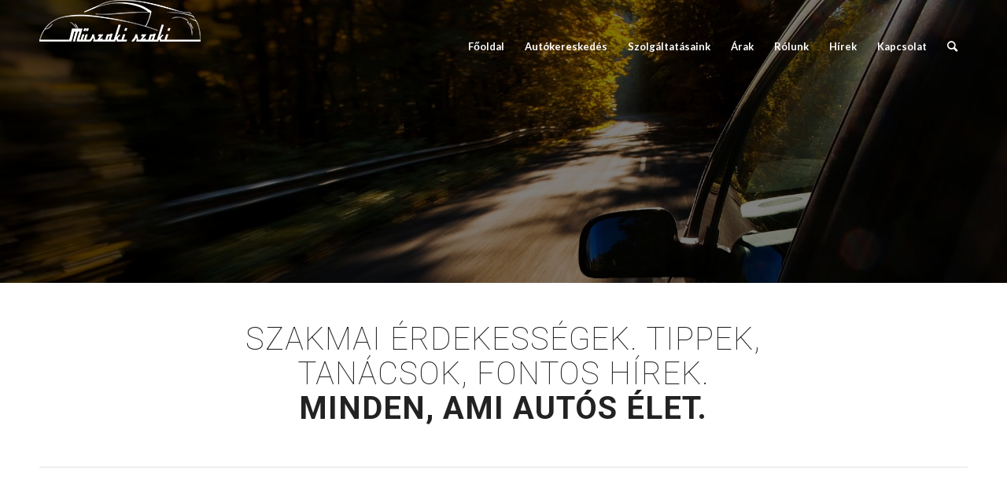

--- FILE ---
content_type: text/html; charset=UTF-8
request_url: http://muszakiszaki.hu/hirek/
body_size: 12255
content:
<!DOCTYPE html>
<html lang="hu" class="html_stretched responsive av-preloader-disabled  html_header_top html_logo_left html_main_nav_header html_menu_right html_large html_header_sticky html_header_shrinking html_header_transparency html_mobile_menu_tablet html_header_searchicon html_content_align_center html_header_unstick_top_disabled html_header_stretch_disabled html_minimal_header html_av-overlay-side html_av-overlay-side-minimal html_av-submenu-noclone html_entry_id_14 av-cookies-no-cookie-consent av-no-preview av-default-lightbox html_text_menu_active av-mobile-menu-switch-default">
<head>
<meta charset="UTF-8" />
<meta name="robots" content="index, follow" />


<!-- mobile setting -->
<meta name="viewport" content="width=device-width, initial-scale=1">

<!-- Scripts/CSS and wp_head hook -->
<title>Hírek &#8211; Műszakiszaki.hu</title>
<meta name='robots' content='max-image-preview:large' />
<link rel="alternate" type="application/rss+xml" title="Műszakiszaki.hu &raquo; hírcsatorna" href="http://muszakiszaki.hu/feed/" />
<link rel="alternate" type="application/rss+xml" title="Műszakiszaki.hu &raquo; hozzászólás hírcsatorna" href="http://muszakiszaki.hu/comments/feed/" />
<link rel="alternate" title="oEmbed (JSON)" type="application/json+oembed" href="http://muszakiszaki.hu/wp-json/oembed/1.0/embed?url=http%3A%2F%2Fmuszakiszaki.hu%2Fhirek%2F" />
<link rel="alternate" title="oEmbed (XML)" type="text/xml+oembed" href="http://muszakiszaki.hu/wp-json/oembed/1.0/embed?url=http%3A%2F%2Fmuszakiszaki.hu%2Fhirek%2F&#038;format=xml" />

<!-- google webfont font replacement -->

			<script type='text/javascript'>

				(function() {

					/*	check if webfonts are disabled by user setting via cookie - or user must opt in.	*/
					var html = document.getElementsByTagName('html')[0];
					var cookie_check = html.className.indexOf('av-cookies-needs-opt-in') >= 0 || html.className.indexOf('av-cookies-can-opt-out') >= 0;
					var allow_continue = true;
					var silent_accept_cookie = html.className.indexOf('av-cookies-user-silent-accept') >= 0;

					if( cookie_check && ! silent_accept_cookie )
					{
						if( ! document.cookie.match(/aviaCookieConsent/) || html.className.indexOf('av-cookies-session-refused') >= 0 )
						{
							allow_continue = false;
						}
						else
						{
							if( ! document.cookie.match(/aviaPrivacyRefuseCookiesHideBar/) )
							{
								allow_continue = false;
							}
							else if( ! document.cookie.match(/aviaPrivacyEssentialCookiesEnabled/) )
							{
								allow_continue = false;
							}
							else if( document.cookie.match(/aviaPrivacyGoogleWebfontsDisabled/) )
							{
								allow_continue = false;
							}
						}
					}

					if( allow_continue )
					{
						var f = document.createElement('link');

						f.type 	= 'text/css';
						f.rel 	= 'stylesheet';
						f.href 	= 'https://fonts.googleapis.com/css?family=Roboto:100,400,700%7CLato:300,400,700&display=auto';
						f.id 	= 'avia-google-webfont';

						document.getElementsByTagName('head')[0].appendChild(f);
					}
				})();

			</script>
			<style id='wp-img-auto-sizes-contain-inline-css' type='text/css'>
img:is([sizes=auto i],[sizes^="auto," i]){contain-intrinsic-size:3000px 1500px}
/*# sourceURL=wp-img-auto-sizes-contain-inline-css */
</style>
<style id='wp-emoji-styles-inline-css' type='text/css'>

	img.wp-smiley, img.emoji {
		display: inline !important;
		border: none !important;
		box-shadow: none !important;
		height: 1em !important;
		width: 1em !important;
		margin: 0 0.07em !important;
		vertical-align: -0.1em !important;
		background: none !important;
		padding: 0 !important;
	}
/*# sourceURL=wp-emoji-styles-inline-css */
</style>
<style id='wp-block-library-inline-css' type='text/css'>
:root{--wp-block-synced-color:#7a00df;--wp-block-synced-color--rgb:122,0,223;--wp-bound-block-color:var(--wp-block-synced-color);--wp-editor-canvas-background:#ddd;--wp-admin-theme-color:#007cba;--wp-admin-theme-color--rgb:0,124,186;--wp-admin-theme-color-darker-10:#006ba1;--wp-admin-theme-color-darker-10--rgb:0,107,160.5;--wp-admin-theme-color-darker-20:#005a87;--wp-admin-theme-color-darker-20--rgb:0,90,135;--wp-admin-border-width-focus:2px}@media (min-resolution:192dpi){:root{--wp-admin-border-width-focus:1.5px}}.wp-element-button{cursor:pointer}:root .has-very-light-gray-background-color{background-color:#eee}:root .has-very-dark-gray-background-color{background-color:#313131}:root .has-very-light-gray-color{color:#eee}:root .has-very-dark-gray-color{color:#313131}:root .has-vivid-green-cyan-to-vivid-cyan-blue-gradient-background{background:linear-gradient(135deg,#00d084,#0693e3)}:root .has-purple-crush-gradient-background{background:linear-gradient(135deg,#34e2e4,#4721fb 50%,#ab1dfe)}:root .has-hazy-dawn-gradient-background{background:linear-gradient(135deg,#faaca8,#dad0ec)}:root .has-subdued-olive-gradient-background{background:linear-gradient(135deg,#fafae1,#67a671)}:root .has-atomic-cream-gradient-background{background:linear-gradient(135deg,#fdd79a,#004a59)}:root .has-nightshade-gradient-background{background:linear-gradient(135deg,#330968,#31cdcf)}:root .has-midnight-gradient-background{background:linear-gradient(135deg,#020381,#2874fc)}:root{--wp--preset--font-size--normal:16px;--wp--preset--font-size--huge:42px}.has-regular-font-size{font-size:1em}.has-larger-font-size{font-size:2.625em}.has-normal-font-size{font-size:var(--wp--preset--font-size--normal)}.has-huge-font-size{font-size:var(--wp--preset--font-size--huge)}.has-text-align-center{text-align:center}.has-text-align-left{text-align:left}.has-text-align-right{text-align:right}.has-fit-text{white-space:nowrap!important}#end-resizable-editor-section{display:none}.aligncenter{clear:both}.items-justified-left{justify-content:flex-start}.items-justified-center{justify-content:center}.items-justified-right{justify-content:flex-end}.items-justified-space-between{justify-content:space-between}.screen-reader-text{border:0;clip-path:inset(50%);height:1px;margin:-1px;overflow:hidden;padding:0;position:absolute;width:1px;word-wrap:normal!important}.screen-reader-text:focus{background-color:#ddd;clip-path:none;color:#444;display:block;font-size:1em;height:auto;left:5px;line-height:normal;padding:15px 23px 14px;text-decoration:none;top:5px;width:auto;z-index:100000}html :where(.has-border-color){border-style:solid}html :where([style*=border-top-color]){border-top-style:solid}html :where([style*=border-right-color]){border-right-style:solid}html :where([style*=border-bottom-color]){border-bottom-style:solid}html :where([style*=border-left-color]){border-left-style:solid}html :where([style*=border-width]){border-style:solid}html :where([style*=border-top-width]){border-top-style:solid}html :where([style*=border-right-width]){border-right-style:solid}html :where([style*=border-bottom-width]){border-bottom-style:solid}html :where([style*=border-left-width]){border-left-style:solid}html :where(img[class*=wp-image-]){height:auto;max-width:100%}:where(figure){margin:0 0 1em}html :where(.is-position-sticky){--wp-admin--admin-bar--position-offset:var(--wp-admin--admin-bar--height,0px)}@media screen and (max-width:600px){html :where(.is-position-sticky){--wp-admin--admin-bar--position-offset:0px}}

/*# sourceURL=wp-block-library-inline-css */
</style><style id='global-styles-inline-css' type='text/css'>
:root{--wp--preset--aspect-ratio--square: 1;--wp--preset--aspect-ratio--4-3: 4/3;--wp--preset--aspect-ratio--3-4: 3/4;--wp--preset--aspect-ratio--3-2: 3/2;--wp--preset--aspect-ratio--2-3: 2/3;--wp--preset--aspect-ratio--16-9: 16/9;--wp--preset--aspect-ratio--9-16: 9/16;--wp--preset--color--black: #000000;--wp--preset--color--cyan-bluish-gray: #abb8c3;--wp--preset--color--white: #ffffff;--wp--preset--color--pale-pink: #f78da7;--wp--preset--color--vivid-red: #cf2e2e;--wp--preset--color--luminous-vivid-orange: #ff6900;--wp--preset--color--luminous-vivid-amber: #fcb900;--wp--preset--color--light-green-cyan: #7bdcb5;--wp--preset--color--vivid-green-cyan: #00d084;--wp--preset--color--pale-cyan-blue: #8ed1fc;--wp--preset--color--vivid-cyan-blue: #0693e3;--wp--preset--color--vivid-purple: #9b51e0;--wp--preset--color--metallic-red: #b02b2c;--wp--preset--color--maximum-yellow-red: #edae44;--wp--preset--color--yellow-sun: #eeee22;--wp--preset--color--palm-leaf: #83a846;--wp--preset--color--aero: #7bb0e7;--wp--preset--color--old-lavender: #745f7e;--wp--preset--color--steel-teal: #5f8789;--wp--preset--color--raspberry-pink: #d65799;--wp--preset--color--medium-turquoise: #4ecac2;--wp--preset--gradient--vivid-cyan-blue-to-vivid-purple: linear-gradient(135deg,rgb(6,147,227) 0%,rgb(155,81,224) 100%);--wp--preset--gradient--light-green-cyan-to-vivid-green-cyan: linear-gradient(135deg,rgb(122,220,180) 0%,rgb(0,208,130) 100%);--wp--preset--gradient--luminous-vivid-amber-to-luminous-vivid-orange: linear-gradient(135deg,rgb(252,185,0) 0%,rgb(255,105,0) 100%);--wp--preset--gradient--luminous-vivid-orange-to-vivid-red: linear-gradient(135deg,rgb(255,105,0) 0%,rgb(207,46,46) 100%);--wp--preset--gradient--very-light-gray-to-cyan-bluish-gray: linear-gradient(135deg,rgb(238,238,238) 0%,rgb(169,184,195) 100%);--wp--preset--gradient--cool-to-warm-spectrum: linear-gradient(135deg,rgb(74,234,220) 0%,rgb(151,120,209) 20%,rgb(207,42,186) 40%,rgb(238,44,130) 60%,rgb(251,105,98) 80%,rgb(254,248,76) 100%);--wp--preset--gradient--blush-light-purple: linear-gradient(135deg,rgb(255,206,236) 0%,rgb(152,150,240) 100%);--wp--preset--gradient--blush-bordeaux: linear-gradient(135deg,rgb(254,205,165) 0%,rgb(254,45,45) 50%,rgb(107,0,62) 100%);--wp--preset--gradient--luminous-dusk: linear-gradient(135deg,rgb(255,203,112) 0%,rgb(199,81,192) 50%,rgb(65,88,208) 100%);--wp--preset--gradient--pale-ocean: linear-gradient(135deg,rgb(255,245,203) 0%,rgb(182,227,212) 50%,rgb(51,167,181) 100%);--wp--preset--gradient--electric-grass: linear-gradient(135deg,rgb(202,248,128) 0%,rgb(113,206,126) 100%);--wp--preset--gradient--midnight: linear-gradient(135deg,rgb(2,3,129) 0%,rgb(40,116,252) 100%);--wp--preset--font-size--small: 1rem;--wp--preset--font-size--medium: 1.125rem;--wp--preset--font-size--large: 1.75rem;--wp--preset--font-size--x-large: clamp(1.75rem, 3vw, 2.25rem);--wp--preset--spacing--20: 0.44rem;--wp--preset--spacing--30: 0.67rem;--wp--preset--spacing--40: 1rem;--wp--preset--spacing--50: 1.5rem;--wp--preset--spacing--60: 2.25rem;--wp--preset--spacing--70: 3.38rem;--wp--preset--spacing--80: 5.06rem;--wp--preset--shadow--natural: 6px 6px 9px rgba(0, 0, 0, 0.2);--wp--preset--shadow--deep: 12px 12px 50px rgba(0, 0, 0, 0.4);--wp--preset--shadow--sharp: 6px 6px 0px rgba(0, 0, 0, 0.2);--wp--preset--shadow--outlined: 6px 6px 0px -3px rgb(255, 255, 255), 6px 6px rgb(0, 0, 0);--wp--preset--shadow--crisp: 6px 6px 0px rgb(0, 0, 0);}:root { --wp--style--global--content-size: 800px;--wp--style--global--wide-size: 1130px; }:where(body) { margin: 0; }.wp-site-blocks > .alignleft { float: left; margin-right: 2em; }.wp-site-blocks > .alignright { float: right; margin-left: 2em; }.wp-site-blocks > .aligncenter { justify-content: center; margin-left: auto; margin-right: auto; }:where(.is-layout-flex){gap: 0.5em;}:where(.is-layout-grid){gap: 0.5em;}.is-layout-flow > .alignleft{float: left;margin-inline-start: 0;margin-inline-end: 2em;}.is-layout-flow > .alignright{float: right;margin-inline-start: 2em;margin-inline-end: 0;}.is-layout-flow > .aligncenter{margin-left: auto !important;margin-right: auto !important;}.is-layout-constrained > .alignleft{float: left;margin-inline-start: 0;margin-inline-end: 2em;}.is-layout-constrained > .alignright{float: right;margin-inline-start: 2em;margin-inline-end: 0;}.is-layout-constrained > .aligncenter{margin-left: auto !important;margin-right: auto !important;}.is-layout-constrained > :where(:not(.alignleft):not(.alignright):not(.alignfull)){max-width: var(--wp--style--global--content-size);margin-left: auto !important;margin-right: auto !important;}.is-layout-constrained > .alignwide{max-width: var(--wp--style--global--wide-size);}body .is-layout-flex{display: flex;}.is-layout-flex{flex-wrap: wrap;align-items: center;}.is-layout-flex > :is(*, div){margin: 0;}body .is-layout-grid{display: grid;}.is-layout-grid > :is(*, div){margin: 0;}body{padding-top: 0px;padding-right: 0px;padding-bottom: 0px;padding-left: 0px;}a:where(:not(.wp-element-button)){text-decoration: underline;}:root :where(.wp-element-button, .wp-block-button__link){background-color: #32373c;border-width: 0;color: #fff;font-family: inherit;font-size: inherit;font-style: inherit;font-weight: inherit;letter-spacing: inherit;line-height: inherit;padding-top: calc(0.667em + 2px);padding-right: calc(1.333em + 2px);padding-bottom: calc(0.667em + 2px);padding-left: calc(1.333em + 2px);text-decoration: none;text-transform: inherit;}.has-black-color{color: var(--wp--preset--color--black) !important;}.has-cyan-bluish-gray-color{color: var(--wp--preset--color--cyan-bluish-gray) !important;}.has-white-color{color: var(--wp--preset--color--white) !important;}.has-pale-pink-color{color: var(--wp--preset--color--pale-pink) !important;}.has-vivid-red-color{color: var(--wp--preset--color--vivid-red) !important;}.has-luminous-vivid-orange-color{color: var(--wp--preset--color--luminous-vivid-orange) !important;}.has-luminous-vivid-amber-color{color: var(--wp--preset--color--luminous-vivid-amber) !important;}.has-light-green-cyan-color{color: var(--wp--preset--color--light-green-cyan) !important;}.has-vivid-green-cyan-color{color: var(--wp--preset--color--vivid-green-cyan) !important;}.has-pale-cyan-blue-color{color: var(--wp--preset--color--pale-cyan-blue) !important;}.has-vivid-cyan-blue-color{color: var(--wp--preset--color--vivid-cyan-blue) !important;}.has-vivid-purple-color{color: var(--wp--preset--color--vivid-purple) !important;}.has-metallic-red-color{color: var(--wp--preset--color--metallic-red) !important;}.has-maximum-yellow-red-color{color: var(--wp--preset--color--maximum-yellow-red) !important;}.has-yellow-sun-color{color: var(--wp--preset--color--yellow-sun) !important;}.has-palm-leaf-color{color: var(--wp--preset--color--palm-leaf) !important;}.has-aero-color{color: var(--wp--preset--color--aero) !important;}.has-old-lavender-color{color: var(--wp--preset--color--old-lavender) !important;}.has-steel-teal-color{color: var(--wp--preset--color--steel-teal) !important;}.has-raspberry-pink-color{color: var(--wp--preset--color--raspberry-pink) !important;}.has-medium-turquoise-color{color: var(--wp--preset--color--medium-turquoise) !important;}.has-black-background-color{background-color: var(--wp--preset--color--black) !important;}.has-cyan-bluish-gray-background-color{background-color: var(--wp--preset--color--cyan-bluish-gray) !important;}.has-white-background-color{background-color: var(--wp--preset--color--white) !important;}.has-pale-pink-background-color{background-color: var(--wp--preset--color--pale-pink) !important;}.has-vivid-red-background-color{background-color: var(--wp--preset--color--vivid-red) !important;}.has-luminous-vivid-orange-background-color{background-color: var(--wp--preset--color--luminous-vivid-orange) !important;}.has-luminous-vivid-amber-background-color{background-color: var(--wp--preset--color--luminous-vivid-amber) !important;}.has-light-green-cyan-background-color{background-color: var(--wp--preset--color--light-green-cyan) !important;}.has-vivid-green-cyan-background-color{background-color: var(--wp--preset--color--vivid-green-cyan) !important;}.has-pale-cyan-blue-background-color{background-color: var(--wp--preset--color--pale-cyan-blue) !important;}.has-vivid-cyan-blue-background-color{background-color: var(--wp--preset--color--vivid-cyan-blue) !important;}.has-vivid-purple-background-color{background-color: var(--wp--preset--color--vivid-purple) !important;}.has-metallic-red-background-color{background-color: var(--wp--preset--color--metallic-red) !important;}.has-maximum-yellow-red-background-color{background-color: var(--wp--preset--color--maximum-yellow-red) !important;}.has-yellow-sun-background-color{background-color: var(--wp--preset--color--yellow-sun) !important;}.has-palm-leaf-background-color{background-color: var(--wp--preset--color--palm-leaf) !important;}.has-aero-background-color{background-color: var(--wp--preset--color--aero) !important;}.has-old-lavender-background-color{background-color: var(--wp--preset--color--old-lavender) !important;}.has-steel-teal-background-color{background-color: var(--wp--preset--color--steel-teal) !important;}.has-raspberry-pink-background-color{background-color: var(--wp--preset--color--raspberry-pink) !important;}.has-medium-turquoise-background-color{background-color: var(--wp--preset--color--medium-turquoise) !important;}.has-black-border-color{border-color: var(--wp--preset--color--black) !important;}.has-cyan-bluish-gray-border-color{border-color: var(--wp--preset--color--cyan-bluish-gray) !important;}.has-white-border-color{border-color: var(--wp--preset--color--white) !important;}.has-pale-pink-border-color{border-color: var(--wp--preset--color--pale-pink) !important;}.has-vivid-red-border-color{border-color: var(--wp--preset--color--vivid-red) !important;}.has-luminous-vivid-orange-border-color{border-color: var(--wp--preset--color--luminous-vivid-orange) !important;}.has-luminous-vivid-amber-border-color{border-color: var(--wp--preset--color--luminous-vivid-amber) !important;}.has-light-green-cyan-border-color{border-color: var(--wp--preset--color--light-green-cyan) !important;}.has-vivid-green-cyan-border-color{border-color: var(--wp--preset--color--vivid-green-cyan) !important;}.has-pale-cyan-blue-border-color{border-color: var(--wp--preset--color--pale-cyan-blue) !important;}.has-vivid-cyan-blue-border-color{border-color: var(--wp--preset--color--vivid-cyan-blue) !important;}.has-vivid-purple-border-color{border-color: var(--wp--preset--color--vivid-purple) !important;}.has-metallic-red-border-color{border-color: var(--wp--preset--color--metallic-red) !important;}.has-maximum-yellow-red-border-color{border-color: var(--wp--preset--color--maximum-yellow-red) !important;}.has-yellow-sun-border-color{border-color: var(--wp--preset--color--yellow-sun) !important;}.has-palm-leaf-border-color{border-color: var(--wp--preset--color--palm-leaf) !important;}.has-aero-border-color{border-color: var(--wp--preset--color--aero) !important;}.has-old-lavender-border-color{border-color: var(--wp--preset--color--old-lavender) !important;}.has-steel-teal-border-color{border-color: var(--wp--preset--color--steel-teal) !important;}.has-raspberry-pink-border-color{border-color: var(--wp--preset--color--raspberry-pink) !important;}.has-medium-turquoise-border-color{border-color: var(--wp--preset--color--medium-turquoise) !important;}.has-vivid-cyan-blue-to-vivid-purple-gradient-background{background: var(--wp--preset--gradient--vivid-cyan-blue-to-vivid-purple) !important;}.has-light-green-cyan-to-vivid-green-cyan-gradient-background{background: var(--wp--preset--gradient--light-green-cyan-to-vivid-green-cyan) !important;}.has-luminous-vivid-amber-to-luminous-vivid-orange-gradient-background{background: var(--wp--preset--gradient--luminous-vivid-amber-to-luminous-vivid-orange) !important;}.has-luminous-vivid-orange-to-vivid-red-gradient-background{background: var(--wp--preset--gradient--luminous-vivid-orange-to-vivid-red) !important;}.has-very-light-gray-to-cyan-bluish-gray-gradient-background{background: var(--wp--preset--gradient--very-light-gray-to-cyan-bluish-gray) !important;}.has-cool-to-warm-spectrum-gradient-background{background: var(--wp--preset--gradient--cool-to-warm-spectrum) !important;}.has-blush-light-purple-gradient-background{background: var(--wp--preset--gradient--blush-light-purple) !important;}.has-blush-bordeaux-gradient-background{background: var(--wp--preset--gradient--blush-bordeaux) !important;}.has-luminous-dusk-gradient-background{background: var(--wp--preset--gradient--luminous-dusk) !important;}.has-pale-ocean-gradient-background{background: var(--wp--preset--gradient--pale-ocean) !important;}.has-electric-grass-gradient-background{background: var(--wp--preset--gradient--electric-grass) !important;}.has-midnight-gradient-background{background: var(--wp--preset--gradient--midnight) !important;}.has-small-font-size{font-size: var(--wp--preset--font-size--small) !important;}.has-medium-font-size{font-size: var(--wp--preset--font-size--medium) !important;}.has-large-font-size{font-size: var(--wp--preset--font-size--large) !important;}.has-x-large-font-size{font-size: var(--wp--preset--font-size--x-large) !important;}
/*# sourceURL=global-styles-inline-css */
</style>

<link rel='stylesheet' id='avia-merged-styles-css' href='http://muszakiszaki.hu/wp-content/uploads/dynamic_avia/avia-merged-styles-43b67d2b554850dded72ce22c06efcec---64511715d3b14.css' type='text/css' media='all' />
<link rel='stylesheet' id='avia-single-post-14-css' href='http://muszakiszaki.hu/wp-content/uploads/dynamic_avia/avia_posts_css/post-14.css?ver=ver-1683140768' type='text/css' media='all' />
<script type="text/javascript" src="http://muszakiszaki.hu/wp-includes/js/jquery/jquery.min.js?ver=3.7.1" id="jquery-core-js"></script>
<script type="text/javascript" src="http://muszakiszaki.hu/wp-includes/js/jquery/jquery-migrate.min.js?ver=3.4.1" id="jquery-migrate-js"></script>
<link rel="https://api.w.org/" href="http://muszakiszaki.hu/wp-json/" /><link rel="alternate" title="JSON" type="application/json" href="http://muszakiszaki.hu/wp-json/wp/v2/pages/14" /><link rel="EditURI" type="application/rsd+xml" title="RSD" href="http://muszakiszaki.hu/xmlrpc.php?rsd" />
<meta name="generator" content="WordPress 6.9" />
<link rel="canonical" href="http://muszakiszaki.hu/hirek/" />
<link rel='shortlink' href='http://muszakiszaki.hu/?p=14' />
<link rel="profile" href="http://gmpg.org/xfn/11" />
<link rel="alternate" type="application/rss+xml" title="Műszakiszaki.hu RSS2 Feed" href="http://muszakiszaki.hu/feed/" />
<link rel="pingback" href="http://muszakiszaki.hu/xmlrpc.php" />
<!--[if lt IE 9]><script src="http://muszakiszaki.hu/wp-content/themes/enfold/js/html5shiv.js"></script><![endif]-->
<link rel="icon" href="http://muszakiszaki.hu/wp-content/uploads/2023/04/IMG-4732-e1682688158282-276x300.jpg" type="image/x-icon">
<style type="text/css">.recentcomments a{display:inline !important;padding:0 !important;margin:0 !important;}</style>
<!-- To speed up the rendering and to display the site as fast as possible to the user we include some styles and scripts for above the fold content inline -->
<script type="text/javascript">'use strict';var avia_is_mobile=!1;if(/Android|webOS|iPhone|iPad|iPod|BlackBerry|IEMobile|Opera Mini/i.test(navigator.userAgent)&&'ontouchstart' in document.documentElement){avia_is_mobile=!0;document.documentElement.className+=' avia_mobile '}
else{document.documentElement.className+=' avia_desktop '};document.documentElement.className+=' js_active ';(function(){var e=['-webkit-','-moz-','-ms-',''],n='',o=!1,a=!1;for(var t in e){if(e[t]+'transform' in document.documentElement.style){o=!0;n=e[t]+'transform'};if(e[t]+'perspective' in document.documentElement.style){a=!0}};if(o){document.documentElement.className+=' avia_transform '};if(a){document.documentElement.className+=' avia_transform3d '};if(typeof document.getElementsByClassName=='function'&&typeof document.documentElement.getBoundingClientRect=='function'&&avia_is_mobile==!1){if(n&&window.innerHeight>0){setTimeout(function(){var e=0,o={},a=0,t=document.getElementsByClassName('av-parallax'),i=window.pageYOffset||document.documentElement.scrollTop;for(e=0;e<t.length;e++){t[e].style.top='0px';o=t[e].getBoundingClientRect();a=Math.ceil((window.innerHeight+i-o.top)*0.3);t[e].style[n]='translate(0px, '+a+'px)';t[e].style.top='auto';t[e].className+=' enabled-parallax '}},50)}}})();</script><style type="text/css">
		@font-face {font-family: 'entypo-fontello'; font-weight: normal; font-style: normal; font-display: auto;
		src: url('http://muszakiszaki.hu/wp-content/themes/enfold/config-templatebuilder/avia-template-builder/assets/fonts/entypo-fontello.woff2') format('woff2'),
		url('http://muszakiszaki.hu/wp-content/themes/enfold/config-templatebuilder/avia-template-builder/assets/fonts/entypo-fontello.woff') format('woff'),
		url('http://muszakiszaki.hu/wp-content/themes/enfold/config-templatebuilder/avia-template-builder/assets/fonts/entypo-fontello.ttf') format('truetype'),
		url('http://muszakiszaki.hu/wp-content/themes/enfold/config-templatebuilder/avia-template-builder/assets/fonts/entypo-fontello.svg#entypo-fontello') format('svg'),
		url('http://muszakiszaki.hu/wp-content/themes/enfold/config-templatebuilder/avia-template-builder/assets/fonts/entypo-fontello.eot'),
		url('http://muszakiszaki.hu/wp-content/themes/enfold/config-templatebuilder/avia-template-builder/assets/fonts/entypo-fontello.eot?#iefix') format('embedded-opentype');
		} #top .avia-font-entypo-fontello, body .avia-font-entypo-fontello, html body [data-av_iconfont='entypo-fontello']:before{ font-family: 'entypo-fontello'; }
		</style>

<!--
Debugging Info for Theme support: 

Theme: Enfold
Version: 5.5
Installed: enfold
AviaFramework Version: 5.3
AviaBuilder Version: 5.3
aviaElementManager Version: 1.0.1
- - - - - - - - - - -
ChildTheme: Enfold Child
ChildTheme Version: 1.0
ChildTheme Installed: enfold

- - - - - - - - - - -
ML:256-PU:30-PLA:3
WP:6.9
Compress: CSS:all theme files - JS:all theme files
Updates: disabled
PLAu:3
-->
</head>

<body id="top" class="wp-singular page-template-default page page-id-14 wp-theme-enfold wp-child-theme-enfold-child stretched rtl_columns av-curtain-numeric roboto lato  avia-responsive-images-support" itemscope="itemscope" itemtype="https://schema.org/WebPage" >

	
	<div id='wrap_all'>

	
<header id='header' class='all_colors header_color light_bg_color  av_header_top av_logo_left av_main_nav_header av_menu_right av_large av_header_sticky av_header_shrinking av_header_stretch_disabled av_mobile_menu_tablet av_header_transparency av_header_searchicon av_header_unstick_top_disabled av_minimal_header av_bottom_nav_disabled  av_header_border_disabled' data-av_shrink_factor='50' role="banner" itemscope="itemscope" itemtype="https://schema.org/WPHeader" >

		<div  id='header_main' class='container_wrap container_wrap_logo'>

        <div class='container av-logo-container'><div class='inner-container'><span class='logo avia-standard-logo'><a href='http://muszakiszaki.hu/' class=''><img src="http://muszakiszaki.hu/wp-content/uploads/2023/04/auto_logo_2.png" height="100" width="300" alt='Műszakiszaki.hu' title='auto_logo_2' /></a></span><nav class='main_menu' data-selectname='Select a page'  role="navigation" itemscope="itemscope" itemtype="https://schema.org/SiteNavigationElement" ><div class="avia-menu av-main-nav-wrap"><ul role="menu" class="menu av-main-nav" id="avia-menu"><li role="menuitem" id="menu-item-516" class="menu-item menu-item-type-post_type menu-item-object-page menu-item-home menu-item-top-level menu-item-top-level-1"><a href="http://muszakiszaki.hu/" itemprop="url" tabindex="0"><span class="avia-bullet"></span><span class="avia-menu-text">Főoldal</span><span class="avia-menu-fx"><span class="avia-arrow-wrap"><span class="avia-arrow"></span></span></span></a></li>
<li role="menuitem" id="menu-item-1182" class="menu-item menu-item-type-custom menu-item-object-custom menu-item-top-level menu-item-top-level-2"><a href="https://www.hasznaltauto.hu/partner/muszaki_szaki_autokereskedes-7065" itemprop="url" tabindex="0"><span class="avia-bullet"></span><span class="avia-menu-text">Autókereskedés</span><span class="avia-menu-fx"><span class="avia-arrow-wrap"><span class="avia-arrow"></span></span></span></a></li>
<li role="menuitem" id="menu-item-519" class="menu-item menu-item-type-post_type menu-item-object-page menu-item-top-level menu-item-top-level-3"><a href="http://muszakiszaki.hu/szolgaltatasok/" itemprop="url" tabindex="0"><span class="avia-bullet"></span><span class="avia-menu-text">Szolgáltatásaink</span><span class="avia-menu-fx"><span class="avia-arrow-wrap"><span class="avia-arrow"></span></span></span></a></li>
<li role="menuitem" id="menu-item-520" class="menu-item menu-item-type-post_type menu-item-object-page menu-item-top-level menu-item-top-level-4"><a href="http://muszakiszaki.hu/arak/" itemprop="url" tabindex="0"><span class="avia-bullet"></span><span class="avia-menu-text">Árak</span><span class="avia-menu-fx"><span class="avia-arrow-wrap"><span class="avia-arrow"></span></span></span></a></li>
<li role="menuitem" id="menu-item-517" class="menu-item menu-item-type-post_type menu-item-object-page menu-item-top-level menu-item-top-level-5"><a href="http://muszakiszaki.hu/rolunk/" itemprop="url" tabindex="0"><span class="avia-bullet"></span><span class="avia-menu-text">Rólunk</span><span class="avia-menu-fx"><span class="avia-arrow-wrap"><span class="avia-arrow"></span></span></span></a></li>
<li role="menuitem" id="menu-item-515" class="menu-item menu-item-type-post_type menu-item-object-page current-menu-item page_item page-item-14 current_page_item menu-item-top-level menu-item-top-level-6"><a href="http://muszakiszaki.hu/hirek/" itemprop="url" tabindex="0"><span class="avia-bullet"></span><span class="avia-menu-text">Hírek</span><span class="avia-menu-fx"><span class="avia-arrow-wrap"><span class="avia-arrow"></span></span></span></a></li>
<li role="menuitem" id="menu-item-518" class="menu-item menu-item-type-post_type menu-item-object-page menu-item-top-level menu-item-top-level-7"><a href="http://muszakiszaki.hu/kapcsolat/" itemprop="url" tabindex="0"><span class="avia-bullet"></span><span class="avia-menu-text">Kapcsolat</span><span class="avia-menu-fx"><span class="avia-arrow-wrap"><span class="avia-arrow"></span></span></span></a></li>
<li id="menu-item-search" class="noMobile menu-item menu-item-search-dropdown menu-item-avia-special" role="menuitem"><a aria-label="Keresés" href="?s=" rel="nofollow" data-avia-search-tooltip="

&lt;form role=&quot;search&quot; action=&quot;http://muszakiszaki.hu/&quot; id=&quot;searchform&quot; method=&quot;get&quot; class=&quot;&quot;&gt;
	&lt;div&gt;
		&lt;input type=&quot;submit&quot; value=&quot;&quot; id=&quot;searchsubmit&quot; class=&quot;button avia-font-entypo-fontello&quot; /&gt;
		&lt;input type=&quot;text&quot; id=&quot;s&quot; name=&quot;s&quot; value=&quot;&quot; placeholder='Keresés' /&gt;
			&lt;/div&gt;
&lt;/form&gt;
" aria-hidden='false' data-av_icon='' data-av_iconfont='entypo-fontello'><span class="avia_hidden_link_text">Keresés</span></a></li><li class="av-burger-menu-main menu-item-avia-special av-small-burger-icon">
	        			<a href="#" aria-label="Menu" aria-hidden="false">
							<span class="av-hamburger av-hamburger--spin av-js-hamburger">
								<span class="av-hamburger-box">
						          <span class="av-hamburger-inner"></span>
						          <strong>Menu</strong>
								</span>
							</span>
							<span class="avia_hidden_link_text">Menu</span>
						</a>
	        		   </li></ul></div></nav></div> </div> 
		<!-- end container_wrap-->
		</div>
		<div class='header_bg'></div>

<!-- end header -->
</header>

	<div id='main' class='all_colors' data-scroll-offset='116'>

	<div id='av_section_1'  class='avia-section av-6hc0e-a96169b6c610139f3ff2dd2cb4e0c411 main_color avia-section-default avia-no-border-styling  avia-builder-el-0  el_before_av_section  avia-builder-el-first  avia-full-stretch av-parallax-section avia-bg-style-parallax av-section-color-overlay-active av-minimum-height av-minimum-height-50  container_wrap fullsize'  data-section-bg-repeat='stretch' data-av_minimum_height_pc='50'><div class='av-parallax' data-avia-parallax-ratio='0.3' ><div class='av-parallax-inner main_color avia-full-stretch'></div></div><div class="av-section-color-overlay-wrap"><div class="av-section-color-overlay"></div><div class='container av-section-cont-open' ><main  role="main" itemprop="mainContentOfPage"  class='template-page content  av-content-full alpha units'><div class='post-entry post-entry-type-page post-entry-14'><div class='entry-content-wrapper clearfix'>
</div></div></main><!-- close content main element --></div></div></div><div id='av_section_2'  class='avia-section av-becm-e82c83a3a2649d1d95f99d53d9108054 main_color avia-section-default avia-no-border-styling  avia-builder-el-1  el_after_av_section  el_before_av_layout_row  avia-bg-style-scroll container_wrap fullsize'  ><div class='container av-section-cont-open' ><div class='template-page content  av-content-full alpha units'><div class='post-entry post-entry-type-page post-entry-14'><div class='entry-content-wrapper clearfix'>
<div class='flex_column av-2us8q-292c2b12cb6c72b88b9bd42a7d34eb0a av_one_fifth  avia-builder-el-2  el_before_av_three_fifth  avia-builder-el-first  first flex_column_div '     ></div><div class='flex_column av-259vm-32de95ea3f869c84bb18e752d723f58a av_three_fifth  avia-builder-el-3  el_after_av_one_fifth  el_before_av_one_fifth  flex_column_div '     ><div  class='av-special-heading av-lg59dkgk-415e96e65820e816483dab910e3e5e77 av-special-heading-h1 blockquote modern-quote modern-centered  avia-builder-el-4  avia-builder-el-no-sibling  av-thin-font av-inherit-size'><h1 class='av-special-heading-tag'  itemprop="headline"  >Szakmai érdekességek. Tippek, tanácsok, fontos hírek. <strong>Minden, ami autós élet.</strong> </h1><div class="special-heading-border"><div class="special-heading-inner-border"></div></div></div></div><div class='flex_column av-4yy2-b3177ec125838a2ebc50ba6d12841497 av_one_fifth  avia-builder-el-5  el_after_av_three_fifth  el_before_av_hr  flex_column_div '     ></div><div  class='hr av-tdf2-46ffac0dafcf26012dcb04a0aab677d5 hr-default  avia-builder-el-6  el_after_av_one_fifth  avia-builder-el-last '><span class='hr-inner '><span class="hr-inner-style"></span></span></div>
</div></div></div><!-- close content main div --></div></div><div id='av-layout-grid-1'  class='av-layout-grid-container av-995lu-56c51f0ac5cb58d45d5944b4deabe51a entry-content-wrapper main_color av-flex-cells  avia-builder-el-7  el_after_av_section  avia-builder-el-last  grid-row-not-first  container_wrap fullsize'  >
<div class='flex_cell av-8he82-900ff920375bd0ab1325a7cd797e1afd av-gridrow-cell av_one_full no_margin  avia-builder-el-8  avia-builder-el-no-sibling  av-zero-padding' ><div class='flex_cell_inner'>
<div id='news' class='av-masonry av-86g8q-1bb355cd219cb3f523199b8e8267d833 noHover av-fixed-size av-large-gap av-hover-overlay- av-masonry-animation-active av-masonry-col-3 av-caption-always av-caption-style- av-masonry-entries ' data-post_id="14"><div class="av-masonry-container isotope av-js-disabled"><div class='av-masonry-entry isotope-item av-masonry-item-no-image '></div><a href="http://muszakiszaki.hu/2023/05/04/5-ok-amiert-erdemes-hasznaltautot-vasarolni/"  id='av-masonry-1-item-912' data-av-masonry-item='912' class='av-masonry-entry isotope-item post-912 post type-post status-publish format-standard has-post-thumbnail hentry category-egyeb tag-autokereskedes tag-autotipus tag-autovasarlas  av-masonry-item-with-image av-grid-img' title="5 ok, amiért érdemes használtautót vásárolni"   itemscope="itemscope" itemtype="https://schema.org/CreativeWork" ><div class='av-inner-masonry-sizer'></div><figure class='av-inner-masonry main_color'><div class="av-masonry-outerimage-container"><div class='av-masonry-image-container' style="background-image: url(http://muszakiszaki.hu/wp-content/uploads/2023/04/Nevtelen-terv-3-705x529.jpg);"   alt="ferfi vezeti az autot" ></div></div><figcaption class='av-inner-masonry-content site-background'><div class='av-inner-masonry-content-pos'><div class='av-inner-masonry-content-pos-content'><div class='avia-arrow'></div><h3 class='av-masonry-entry-title entry-title '  itemprop="headline" >5 ok, amiért érdemes használtautót vásárolni</h3><span class='av-masonry-date meta-color updated'>2023.05.04.</span><span class="av-masonry-text-sep text-sep-author">/</span><span class='av-masonry-author meta-color author'><span class='fn'>by Orbán Lívia</span></span></div></div></figcaption></figure></a><!--end av-masonry entry--><a href="http://muszakiszaki.hu/2023/04/19/ellenorzolista-hasznalt-auto-vasarlashoz/"  id='av-masonry-1-item-906' data-av-masonry-item='906' class='av-masonry-entry isotope-item post-906 post type-post status-publish format-standard has-post-thumbnail hentry category-egyeb tag-autokereskedes tag-autovasarlas  av-masonry-item-with-image av-grid-img' title="Ellenőrzőlista használtautó vásárláshoz"   itemscope="itemscope" itemtype="https://schema.org/CreativeWork" ><div class='av-inner-masonry-sizer'></div><figure class='av-inner-masonry main_color'><div class="av-masonry-outerimage-container"><div class='av-masonry-image-container' style="background-image: url(http://muszakiszaki.hu/wp-content/uploads/2023/04/Nevtelen-terv-2-705x529.jpg);"   alt="ferfi atvizsgalja az autot" ></div></div><figcaption class='av-inner-masonry-content site-background'><div class='av-inner-masonry-content-pos'><div class='av-inner-masonry-content-pos-content'><div class='avia-arrow'></div><h3 class='av-masonry-entry-title entry-title '  itemprop="headline" >Ellenőrzőlista használtautó vásárláshoz</h3><span class='av-masonry-date meta-color updated'>2023.04.19.</span><span class="av-masonry-text-sep text-sep-author">/</span><span class='av-masonry-author meta-color author'><span class='fn'>by Orbán Lívia</span></span></div></div></figcaption></figure></a><!--end av-masonry entry--><a href="http://muszakiszaki.hu/2023/01/25/gyakori-jelek-amik-arra-utalnak-hogy-olajcserere-van-szukseg/"  id='av-masonry-1-item-461' data-av-masonry-item='461' class='av-masonry-entry isotope-item post-461 post type-post status-publish format-standard has-post-thumbnail hentry category-news tag-auto-2 tag-karbantartas tag-motorolaj tag-olajcsere  av-masonry-item-with-image av-grid-img' title="Gyakori jelek, amik arra utalnak, hogy olajcserére van szüksége az autónak"   itemscope="itemscope" itemtype="https://schema.org/CreativeWork" ><div class='av-inner-masonry-sizer'></div><figure class='av-inner-masonry main_color'><div class="av-masonry-outerimage-container"><div class='av-masonry-image-container' style="background-image: url(http://muszakiszaki.hu/wp-content/uploads/2013/01/5-e1683021168681-705x353.jpg);"   alt="motorolaj csereje az autoban" ></div></div><figcaption class='av-inner-masonry-content site-background'><div class='av-inner-masonry-content-pos'><div class='av-inner-masonry-content-pos-content'><div class='avia-arrow'></div><h3 class='av-masonry-entry-title entry-title '  itemprop="headline" >Gyakori jelek, amik arra utalnak, hogy olajcserére van szüksége az autónak</h3><span class='av-masonry-date meta-color updated'>2023.01.25.</span><span class="av-masonry-text-sep text-sep-author">/</span><span class='av-masonry-author meta-color author'><span class='fn'>by terko</span></span></div></div></figcaption></figure></a><!--end av-masonry entry--></div></div>
</div></div>
</div></p>
<div><div>		</div><!--end builder template--></div><!-- close default .container_wrap element -->				<div class='container_wrap footer_color' id='footer'>

					<div class='container'>

						<div class='flex_column av_one_fourth  first el_before_av_one_fourth'><section id="text-4" class="widget clearfix widget_text"><h3 class="widgettitle">SZOLGÁLTATÁSUNK</h3>			<div class="textwidget"><p>A Műszaki Szaki az Ön szakembere, aki mindenben segít, ami egy gépjármű használata, vásárlása, eladása közben felmerülhet.</p>
<p><img decoding="async" class="alignnone  wp-image-1204" src="http://muszakiszaki.hu/wp-content/uploads/2023/05/IMG-4732-removebg-preview-e1683035590728-300x280.png" alt="" width="188" height="175" srcset="http://muszakiszaki.hu/wp-content/uploads/2023/05/IMG-4732-removebg-preview-e1683035590728-300x280.png 300w, http://muszakiszaki.hu/wp-content/uploads/2023/05/IMG-4732-removebg-preview-e1683035590728.png 359w" sizes="(max-width: 188px) 100vw, 188px" /></p>
</div>
		<span class="seperator extralight-border"></span></section></div><div class='flex_column av_one_fourth  el_after_av_one_fourth el_before_av_one_fourth '><section id="text-5" class="widget clearfix widget_text"><h3 class="widgettitle">AUTÓKERESKEDÉSÜNK</h3>			<div class="textwidget"><p>Nézze meg aktuális gépjármű kínálatunkat, a <a href="https://www.hasznaltauto.hu/partner/muszaki_szaki_autokereskedes-7065">Használtautó oldalán</a> minket is megtalál!</p>
</div>
		<span class="seperator extralight-border"></span></section></div><div class='flex_column av_one_fourth  el_after_av_one_fourth el_before_av_one_fourth '><section id="text-2" class="widget clearfix widget_text"><h3 class="widgettitle">ELÉRHETŐSÉGEK</h3>			<div class="textwidget"><header class="entry-content-header"></header>
<div class="iconbox_content_container ">
<p>2000, Szentendre Dózsa György u.26.</p>
</div>
<p>Nád Péter: +36 70 335 0734</p>
<p><a href="mailto:muszakiszaki.kft@gmail.com">muszakiszaki.kft@gmail.com</a></p>
</div>
		<span class="seperator extralight-border"></span></section></div><div class='flex_column av_one_fourth  el_after_av_one_fourth el_before_av_one_fourth '><section id="avia_fb_likebox-2" class="widget clearfix avia-widget-container avia_fb_likebox avia_no_block_preview"><h3 class="widgettitle">FACEBOOK OLDALUNK</h3><div class='av_facebook_widget_wrap ' ><div class="fb-page" data-width="500" data-href="https://www.facebook.com/muszakiszakiautokereskedes/" data-small-header="false" data-adapt-container-width="true" data-hide-cover="false" data-show-facepile="true" data-show-posts="false"><div class="fb-xfbml-parse-ignore"></div></div></div><span class="seperator extralight-border"></span></section></div>
					</div>

				<!-- ####### END FOOTER CONTAINER ####### -->
				</div>

	

	
				<footer class='container_wrap socket_color' id='socket'  role="contentinfo" itemscope="itemscope" itemtype="https://schema.org/WPFooter" >
                    <div class='container'>

                        <span class='copyright'>© Copyright  - <a href='http://muszakiszaki.hu/'>Műszakiszaki.hu</a> - <a rel='nofollow' href='https://kriesi.at'>Enfold Theme by Kriesi</a></span>

                        
                    </div>

	            <!-- ####### END SOCKET CONTAINER ####### -->
				</footer>


					<!-- end main -->
		</div>

		<!-- end wrap_all --></div>

<a href='#top' title='Scroll to top' id='scroll-top-link' aria-hidden='true' data-av_icon='' data-av_iconfont='entypo-fontello'><span class="avia_hidden_link_text">Scroll to top</span></a>

<div id="fb-root"></div>

<script type="speculationrules">
{"prefetch":[{"source":"document","where":{"and":[{"href_matches":"/*"},{"not":{"href_matches":["/wp-*.php","/wp-admin/*","/wp-content/uploads/*","/wp-content/*","/wp-content/plugins/*","/wp-content/themes/enfold-child/*","/wp-content/themes/enfold/*","/*\\?(.+)"]}},{"not":{"selector_matches":"a[rel~=\"nofollow\"]"}},{"not":{"selector_matches":".no-prefetch, .no-prefetch a"}}]},"eagerness":"conservative"}]}
</script>

 <script type='text/javascript'>
 /* <![CDATA[ */  
var avia_framework_globals = avia_framework_globals || {};
    avia_framework_globals.frameworkUrl = 'http://muszakiszaki.hu/wp-content/themes/enfold/framework/';
    avia_framework_globals.installedAt = 'http://muszakiszaki.hu/wp-content/themes/enfold/';
    avia_framework_globals.ajaxurl = 'http://muszakiszaki.hu/wp-admin/admin-ajax.php';
/* ]]> */ 
</script>
 
 
<script>(function(d, s, id) {
  var js, fjs = d.getElementsByTagName(s)[0];
  if (d.getElementById(id)) return;
  js = d.createElement(s); js.id = id;
  js.src = "//connect.facebook.net/hu_HU/sdk.js#xfbml=1&version=v2.7";
  fjs.parentNode.insertBefore(js, fjs);
}(document, "script", "facebook-jssdk"));</script><script type="text/javascript" src="http://muszakiszaki.hu/wp-content/uploads/dynamic_avia/avia-footer-scripts-a33156c1fd6255a35655d1f3eb41bbfa---6451171628b0c.js" id="avia-footer-scripts-js"></script>
<script id="wp-emoji-settings" type="application/json">
{"baseUrl":"https://s.w.org/images/core/emoji/17.0.2/72x72/","ext":".png","svgUrl":"https://s.w.org/images/core/emoji/17.0.2/svg/","svgExt":".svg","source":{"concatemoji":"http://muszakiszaki.hu/wp-includes/js/wp-emoji-release.min.js?ver=6.9"}}
</script>
<script type="module">
/* <![CDATA[ */
/*! This file is auto-generated */
const a=JSON.parse(document.getElementById("wp-emoji-settings").textContent),o=(window._wpemojiSettings=a,"wpEmojiSettingsSupports"),s=["flag","emoji"];function i(e){try{var t={supportTests:e,timestamp:(new Date).valueOf()};sessionStorage.setItem(o,JSON.stringify(t))}catch(e){}}function c(e,t,n){e.clearRect(0,0,e.canvas.width,e.canvas.height),e.fillText(t,0,0);t=new Uint32Array(e.getImageData(0,0,e.canvas.width,e.canvas.height).data);e.clearRect(0,0,e.canvas.width,e.canvas.height),e.fillText(n,0,0);const a=new Uint32Array(e.getImageData(0,0,e.canvas.width,e.canvas.height).data);return t.every((e,t)=>e===a[t])}function p(e,t){e.clearRect(0,0,e.canvas.width,e.canvas.height),e.fillText(t,0,0);var n=e.getImageData(16,16,1,1);for(let e=0;e<n.data.length;e++)if(0!==n.data[e])return!1;return!0}function u(e,t,n,a){switch(t){case"flag":return n(e,"\ud83c\udff3\ufe0f\u200d\u26a7\ufe0f","\ud83c\udff3\ufe0f\u200b\u26a7\ufe0f")?!1:!n(e,"\ud83c\udde8\ud83c\uddf6","\ud83c\udde8\u200b\ud83c\uddf6")&&!n(e,"\ud83c\udff4\udb40\udc67\udb40\udc62\udb40\udc65\udb40\udc6e\udb40\udc67\udb40\udc7f","\ud83c\udff4\u200b\udb40\udc67\u200b\udb40\udc62\u200b\udb40\udc65\u200b\udb40\udc6e\u200b\udb40\udc67\u200b\udb40\udc7f");case"emoji":return!a(e,"\ud83e\u1fac8")}return!1}function f(e,t,n,a){let r;const o=(r="undefined"!=typeof WorkerGlobalScope&&self instanceof WorkerGlobalScope?new OffscreenCanvas(300,150):document.createElement("canvas")).getContext("2d",{willReadFrequently:!0}),s=(o.textBaseline="top",o.font="600 32px Arial",{});return e.forEach(e=>{s[e]=t(o,e,n,a)}),s}function r(e){var t=document.createElement("script");t.src=e,t.defer=!0,document.head.appendChild(t)}a.supports={everything:!0,everythingExceptFlag:!0},new Promise(t=>{let n=function(){try{var e=JSON.parse(sessionStorage.getItem(o));if("object"==typeof e&&"number"==typeof e.timestamp&&(new Date).valueOf()<e.timestamp+604800&&"object"==typeof e.supportTests)return e.supportTests}catch(e){}return null}();if(!n){if("undefined"!=typeof Worker&&"undefined"!=typeof OffscreenCanvas&&"undefined"!=typeof URL&&URL.createObjectURL&&"undefined"!=typeof Blob)try{var e="postMessage("+f.toString()+"("+[JSON.stringify(s),u.toString(),c.toString(),p.toString()].join(",")+"));",a=new Blob([e],{type:"text/javascript"});const r=new Worker(URL.createObjectURL(a),{name:"wpTestEmojiSupports"});return void(r.onmessage=e=>{i(n=e.data),r.terminate(),t(n)})}catch(e){}i(n=f(s,u,c,p))}t(n)}).then(e=>{for(const n in e)a.supports[n]=e[n],a.supports.everything=a.supports.everything&&a.supports[n],"flag"!==n&&(a.supports.everythingExceptFlag=a.supports.everythingExceptFlag&&a.supports[n]);var t;a.supports.everythingExceptFlag=a.supports.everythingExceptFlag&&!a.supports.flag,a.supports.everything||((t=a.source||{}).concatemoji?r(t.concatemoji):t.wpemoji&&t.twemoji&&(r(t.twemoji),r(t.wpemoji)))});
//# sourceURL=http://muszakiszaki.hu/wp-includes/js/wp-emoji-loader.min.js
/* ]]> */
</script>
</body>
</html>


--- FILE ---
content_type: text/css
request_url: http://muszakiszaki.hu/wp-content/uploads/dynamic_avia/avia_posts_css/post-14.css?ver=ver-1683140768
body_size: 505
content:
.avia-section.av-6hc0e-a96169b6c610139f3ff2dd2cb4e0c411 .av-parallax .av-parallax-inner{background-repeat:no-repeat;background-image:url(http://muszakiszaki.hu/wp-content/uploads/2014/08/8.jpg);background-position:50% 100%;background-attachment:scroll}.avia-section.av-6hc0e-a96169b6c610139f3ff2dd2cb4e0c411 .av-section-color-overlay{opacity:0.5;background-color:#000000} #top .av-special-heading.av-lg59dkgk-415e96e65820e816483dab910e3e5e77{padding-bottom:10px;font-size:40px}body .av-special-heading.av-lg59dkgk-415e96e65820e816483dab910e3e5e77 .av-special-heading-tag .heading-char{font-size:25px}#top #wrap_all .av-special-heading.av-lg59dkgk-415e96e65820e816483dab910e3e5e77 .av-special-heading-tag{font-size:40px}.av-special-heading.av-lg59dkgk-415e96e65820e816483dab910e3e5e77 .av-subheading{font-size:15px} .flex_cell.av-8he82-900ff920375bd0ab1325a7cd797e1afd{vertical-align:top;background-color:#ebebeb}.responsive #top #wrap_all .flex_cell.av-8he82-900ff920375bd0ab1325a7cd797e1afd{padding:0px 0px 0px 0px !important} @media only screen and (min-width:480px) and (max-width:767px){#top #wrap_all .av-special-heading.av-lg59dkgk-415e96e65820e816483dab910e3e5e77 .av-special-heading-tag{font-size:0.8em}} @media only screen and (max-width:479px){#top #wrap_all .av-special-heading.av-lg59dkgk-415e96e65820e816483dab910e3e5e77 .av-special-heading-tag{font-size:0.8em}}